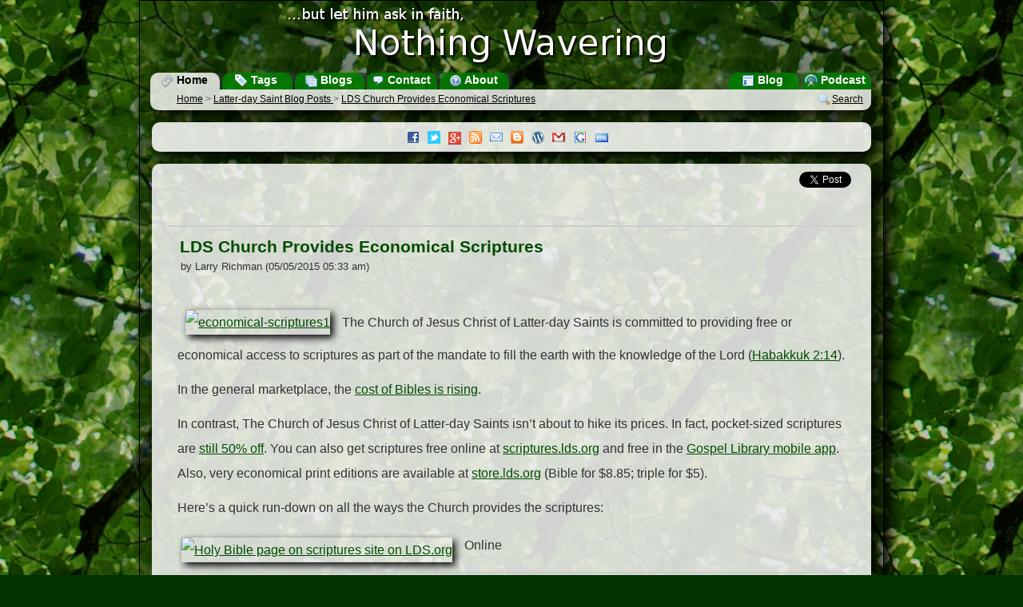

--- FILE ---
content_type: text/html; charset=UTF-8
request_url: https://www.nothingwavering.org/2015/05/05/54740-lds-church-provides-economical-scriptures.html
body_size: 6516
content:
<!DOCTYPE html><html xmlns="http://www.w3.org/1999/xhtml" lang="en"><head><meta charset="UTF-8"/><title>LDS Church Provides Economical Scriptures » Latter-day Saint Blogs » NothingWavering.org
			</title><meta name="description" content="LDS Church Provides Economical ScripturesThe Church of Jesus Christ of Latter-day Saints is committed to providing free or economical access to scriptures as part of the mandate to fill the earth with the knowledge of the Lord (Habakkuk 2:14).&#10;In the general marketplace, the cost of Bibles  - Latter-day Saint Blogs is a portal for mainstream blogs about The Church of Jesus Christ of Latter-day Saints, blogs by mainstream church members on topics other than the Church, and syndicated content from official Church websites."/><meta name="keywords" content="LDS blogs, Mormon blogs, LDS Mormon blogs, blog, blogging, Latter-day Saints, Latter-day Saint Blogschurcheconomicalgeneralldslds-resourcesprovidesscriptures ,podcast, portal, The Church of Jesus Christ of Latter-day Saints, Mormonism"/><link rel="alternate" type="application/rss+xml" title="Latter-day Saint Blogs" href="http://feeds.nothingwavering.org/lds-blogs"/><link rel="alternate" type="application/rss+xml" title="Latter-day Saint Bloggers" href="http://feeds.nothingwavering.org/lds-bloggers"/><link rel="alternate" type="application/rss+xml" title="Official Church" href="http://feeds.nothingwavering.org/lds-official"/><link rel="alternate" type="application/rss+xml" title="Nothing Wavering Blog" href="http://feeds.nothingwavering.org/nothing-wavering"/><link rel="alternate" type="application/rss+xml" title="Nothing Wavering Podcast" href="http://feeds.nothingwavering.org/nothing-wavering-podcast"/><link href="https://plus.google.com/101215189225987403549" rel="publisher"/>
				<!--[if lt IE 9]>
			<script src="/static/portal/default/javascript/html5.js"> </script>
			<![endif]-->
			<link media="screen" type="text/css" rel="stylesheet" href="/static/portal/default/css/common.css"/><link rel="shortcut icon" href="/favicon.ico" type="image/x-icon"/><link rel="me" type="text/html" href="http://www.google.com/profiles/nothingwaveringorg"/>
				<!--[if lt IE 7]>
			<link media="screen" type="text/css" rel="stylesheet" href="/static/portal/default/css/ie6.css"/><script defer="defer" src="/static/portal/default/javascript/png_fix_ie6.js"> </script>
			<![endif]-->
			
				<!--[if lt IE 9]>
			<link media="screen" type="text/css" rel="stylesheet" href="/static/portal/default/css/ie.css"/>
			<![endif]-->
			<script src="/static/portal/default/javascript/jquery-1.6.3.min.js"> </script><script src="/static/portal/default/javascript/common.js"> </script><script><!--
	  			var BASE_URL = 'http://www.nothingwavering.org/';
	  			var IMG_URL = '/static/portal/default/images';
	  			var MODULE_ACCESSOR = ''
				var ACTION_ACCESSOR = '';
					//xajax.events.addHandler(window, 'load', objNWCommon.markReadLinks);
			--></script><script type="text/javascript" src="https://apis.google.com/js/plusone.js">
                          {parsetags: 'explicit'}
                        </script><script><!--
	  			 var _gaq = _gaq || [];
				  _gaq.push(['_setAccount', 'UA-338488-7']);
				  _gaq.push(['_trackPageview']);
				
				  (function() {
				    var ga = document.createElement('script'); ga.type = 'text/javascript'; ga.async = true;
				    ga.src = ('https:' == document.location.protocol ? 'https://ssl' : 'http://www') + '.google-analytics.com/ga.js';
				    var s = document.getElementsByTagName('script')[0]; s.parentNode.insertBefore(ga, s);
				  })();
			--></script><script async="true" src="https://www.googletagmanager.com/gtag/js?id=G-XET0G5KVVD"> </script><script><!--
			  window.dataLayer = window.dataLayer || [];
			  function gtag(){dataLayer.push(arguments);}
			  gtag('js', new Date());

			  gtag('config', 'G-XET0G5KVVD');
			--></script></head><body onclick=""><div id="main-wrapper"><div id="main-container"><header id="header" onclick="window.location.url = '.'"><a href="/"><img id="logo" src="/static/portal/default/images/logo.png" alt="...but let him ask in faith, Nothing Wavering"/></a><nav id="Menu"><div class="menuButton left currentMenuButton"><a href="/" title="Go to the home page"><div class="sprite sprite-newspaper"> </div>
					Home
				</a></div><div class="menuButton left"><a href="/tags" title="View Latter-day Saint blog posts by topic"><div class="sprite sprite-tag_blue"> </div>
					Tags
				</a></div><div class="menuButton left"><a href="/blogs" title="See the list of Latter-day Saint blogs"><div class="sprite sprite-table_multiple"> </div>
					Blogs
				</a></div><div class="menuButton left"><a href="/contact" title="Contact the Site Administrator"><div class="sprite sprite-comment"> </div>
					Contact
				</a></div><div class="menuButton left"><a href="/about" title="About NothingWavering.org"><div class="sprite sprite-help"> </div>
					About
				</a></div><div class="menuButton right"><a href="/podcast" title="Listen to the Nothing Wavering podcast"><div class="sprite sprite-transmit_blue"> </div>
					Podcast
				</a></div><div class="menuButton right"><a href="/blog" title="Read the Nothing Wavering blog"><div class="sprite sprite-layout"> </div>
					Blog
				</a></div></nav></header><div id="main-content"><nav id="Navigation"><div id="preflink" class="navButton right"><a href="/search" title="" onclick="objNWCommon.showSearch(); return false;"><img src="/static/portal/default/images/magnifier.png" alt=""/></a><a href="/search" title="" onclick="objNWCommon.showSearch(); return false;">Search</a></div><div class="navButton left"><a href="/">Home</a> 
				&gt;
				<a href="/posts/lds-blogs/">
					Latter-day Saint Blog Posts
				</a>
				&gt;  
				<a href="">LDS Church Provides Economical Scriptures</a></div></nav><script type="text/javascript"><!--	
		//$('#preflink').style.display = 'block';
		
		--></script><section class="box box1 infoBox" id="announcementBox"><div class="announcementContent" id="announcementBoxContent"><a class="img sprite sprite-facebook" href="http://facebook.com/latterdaysaintblogs" target="_blank" title="Like Latter-day Saint Blogs on Facebook"> </a><a class="img sprite sprite-twitter" href="http://twitter.com/ldsblogs" onclick="objNWCommon.showPopup('twitterPopup', this); return false;" target="_blank" title="Follow Latter-day Saint Blogs on Twitter"> </a><a class="img sprite sprite-buzz" href="https://plus.google.com/b/101215189225987403549/101215189225987403549/posts" target="_blank" title="Follow Latter-day Saint Blogs on Google+"> </a><a class="img sprite sprite-feed" href="http://feeds.nothingwavering.org/lds-blogs" onclick="objNWCommon.showPopup('RSSPopup', this); return false;" target="_blank" title="Subscribe to RSS Feeds"> </a><a class="img sprite sprite-email" href="http://www.feedburner.com/fb/a/emailverifySubmit?feedId=2064396&amp;loc=en_US" onclick="objNWCommon.showPopup('emailPopup', this); return false;" target="_blank" title="Subscribe to Daily Email"> </a><a class="img sprite sprite-blogger" href="/help/topic/lds-blogs-blogger-gadget" title="Add Latter-day Saint Blogs to your Blogspot Blog"> </a><a class="img sprite sprite-wordpress" href="/help/topic/lds-blogs-wordpress-widget" title="Add Latter-day Saint Blogs to your WordPress Blog"> </a><a class="img sprite sprite-gmail" href="/help/topic/lds-blogs-gmail-gadget" title="Add Latter-day Saint Blogs to Gmail"> </a><a class="img sprite sprite-google" href="http://www.google.com/ig/directory?url=nothingwavering.org/gadget/nothingwavering.xml" target="_blank" title="Add Latter-day Saint Blogs to iGoogle"> </a><a class="img sprite sprite-html" href="http://www.gmodules.com/ig/creator?synd=open&amp;url=http://nothingwavering.org/gadget/nothingwavering.xml" target="_blank" title="Embed Latter-day Saint Blogs in your own website"> </a></div></section><section class="box box3-4" id="previewBox"><header id="previewHeader"><div class="right"><a href="#" id="preview-prev" onclick="objNWCommon.previousPost(); return false;"><img src="/static/portal/default/images/bullet_arrow_up.png" alt="Previous"/></a><a href="#" id="preview-next" onclick="objNWCommon.nextPost(); return false;"><img src="/static/portal/default/images/bullet_arrow_down.png" alt="Next"/></a><a href="" id="preview-close" onclick="objNWCommon.hidePreviewBox(); return false;"><img src="/static/portal/default/images/close.png" alt="Close"/></a></div></header><nav id="previewToolbar"> </nav><div id="previewContent" class="previewContent" tabindex="1000"> </div></section><div class="box box1" id="box1"><article class="postView" id=""><div xmlns="" class="postSocial"><a href="https://twitter.com/share" class="twitter-share-button" data-count="horizontal" data-url="http://feedproxy.google.com/~r/LDSWebGuy/~3/223PJrYimcQ/" data-text="LDS Church Provides Economical Scriptures">
                        Tweet
                    </a><script type="text/javascript" src="https://platform.twitter.com/widgets.js"> 
                    </script><div class="g-plusone" data-size="medium" data-href="http://feedproxy.google.com/~r/LDSWebGuy/~3/223PJrYimcQ/">
                         
                    </div><iframe scrolling="no" frameborder="0" style="border:none; overflow:hidden; width:90px; height:21px;" allowTransparency="true" src="https://www.facebook.com/plugins/like.php?href=http://feedproxy.google.com/~r/LDSWebGuy/~3/223PJrYimcQ/&amp;send=false&amp;layout=button_count&amp;width=90&amp;show_faces=false&amp;action=like&amp;colorscheme=light&amp;font&amp;height=21">
                         
                    </iframe></div><header xmlns=""><h2><a id="postSourceLink" target="_parent" href="http://feedproxy.google.com/~r/LDSWebGuy/~3/223PJrYimcQ/">LDS Church Provides Economical Scriptures</a></h2><div class="authorInfo">by Larry Richman (05/05/2015 05:33 am)
		</div></header><div xmlns="" class="boxContent" id="postBox"><div class="postContent"><p><a target="_parent" href="http://ldsmediatalk.com/wp-content/uploads/2015/04/economical-scriptures1.jpg"><img class="alignright size-medium wp-image-26181" src="http://ldsmediatalk.com/wp-content/uploads/2015/04/economical-scriptures1-300x225.jpg" alt="economical-scriptures1" width="300" height="225" /></a>The Church of Jesus Christ of Latter-day Saints is committed to providing free or economical access to scriptures as part of the mandate to fill the earth with the knowledge of the Lord (<a target="_parent" href="https://www.lds.org/scriptures/ot/hab/2.14?lang=eng#13" target="_blank">Habakkuk 2:14</a>).</p>
<p>In the general marketplace, the <a target="_parent" href="http://www.deseretnews.com/article/865620122/3-reasons-your-Bible-is-about-to-get-more-expensive.html" target="_blank">cost of Bibles is rising</a>.</p>
<p>In contrast, The Church of Jesus Christ of Latter-day Saints isn’t about to hike its prices. In fact, pocket-sized scriptures are <a target="_parent" href="http://ldsmediatalk.com/2014/12/13/pocket-sized-scriptures-50-off-for-christmas/" target="_blank">still 50% off</a>. You can also get scriptures free online at <a target="_parent" href="http://scriptures.lds.org" target="_blank">scriptures.lds.org</a> and free in the <a target="_parent" href="http://ldsmediatalk.com/mobile.lds.org" target="_blank">Gospel Library mobile app</a>. Also, very economical print editions are available at <a target="_parent" href="http://store.lds.org/webapp/wcs/stores/servlet/Category3_715839595_10557_3074457345616706252_-1_N_image_0" target="_blank">store.lds.org</a> (Bible for $8.85; triple for $5).</p>
<p>Here&#8217;s a quick run-down on all the ways the Church provides the scriptures:</p>
<h3><a target="_parent" href="http://ldsmediatalk.com/wp-content/uploads/2015/01/bible.jpg"><img class="alignright size-medium wp-image-26141" src="http://ldsmediatalk.com/wp-content/uploads/2015/01/bible-277x300.jpg" alt="Holy Bible page on scriptures site on LDS.org" width="277" height="300" /></a>Online</h3>
<p>The Church provides the full text of the Bible, Book of Mormon, and other <a target="_parent" href="https://www.lds.org/scriptures/bible?lang=eng" target="_blank" rel="nofollow">scriptures online for free</a> at scriptures.lds.org. If you log in, you can also highlight and annotate verses online and sync all your study notes across your computer, tablet, and smartphone.</p>
<h3><img class="alignright wp-image-1399" src="http://ldsmediatalk.com/wp-content/uploads/2009/01/scriptures.jpg" alt="scriptures" width="250" height="133" />Print</h3>
<p>Scriptures are available in various <a target="_parent" href="http://store.lds.org/webapp/wcs/stores/servlet/Category3_715839595_10557_3074457345616706252_-1_N_image_0" target="_blank">printed formats</a>, including hardcover, softcover, and handy <a target="_parent" href="http://ldsmediatalk.com/2014/09/15/new-pocket-sized-scripture-set/" target="_blank">pocket-sized editions</a> (which are <a target="_parent" href="http://ldsmediatalk.com/2014/12/13/pocket-sized-scriptures-50-off-for-christmas/" target="_blank">currently 50% off</a>).</p>
<h3><img class="alignright wp-image-25276" src="http://ldsmediatalk.com/wp-content/uploads/2015/01/Book_of_Mormon_mobile_cropped.jpg" alt="Book_of_Mormon_mobile_cropped" width="249" height="175" />Mobile</h3>
<p>Read and listen to the scriptures with the <a target="_parent" href="http://ldsmediatalk.com/2013/07/06/gospel-study-mobile-app/" target="_blank">Gospel Library mobile app</a>. The app also has the other manuals and videos mentioned in this article.</p>
<h3><img class="alignright wp-image-24377" src="http://ldsmediatalk.com/wp-content/uploads/2014/11/bible-videos-dvd.jpg" alt="bible-videos-dvd" width="250" height="326" />Videos</h3>
<p>Watch high-quality videos from the New Testament in the &#8220;<a target="_parent" href="http://ldsmediatalk.com/2011/12/04/new-bible-videos-about-the-life-of-jesus-christ/" target="_blank">The Life of Jesus Christ Bible Videos</a>&#8221; series available online at biblevideos.lds.org. You can also get a <a target="_parent" href="http://ldsmediatalk.com/2014/12/08/the-life-of-jesus-christ-bible-videos-on-dvd/" target="_blank">DVD of 50 videos from the four Gospels</a>. You can also experience the videos and more with the <a target="_parent" href="http://ldsmediatalk.com/2011/12/09/mobile-app-available-for-bible-videos-life-of-jesus-christ/" target="_blank">Bible Videos mobile app</a>.</p>
<h3><img class="alignright wp-image-14448" src="http://ldsmediatalk.com/wp-content/uploads/2012/08/Jesus-Christ-2.jpg" alt="Jesus-Christ-2" width="250" height="124" />Pictures</h3>
<p>The Church offers beautiful <a target="_parent" href="http://store.lds.org/webapp/wcs/stores/servlet/Category3_715839595_10557_3074457345616706250_-1_Y_image_0" target="_blank">printed pictures</a> of Jesus and other scriptural themes at reasonable prices, including <a target="_parent" href="http://ldsmediatalk.com/2014/12/04/new-gospel-art-for-the-home/" target="_blank">new sizes of artwork to hang in your home</a>. The Church also offers pictures that you can <a target="_parent" href="https://www.lds.org/media-library/images/high-quality-images-for-print?lang=eng" target="_blank">download in high-resolution</a> so you can print them on your own.</p>
<h3><img class="alignright size-medium wp-image-25279" src="http://ldsmediatalk.com/wp-content/uploads/2015/01/new-testament-stories1-231x300.jpg" alt="new-testament-stories" width="231" height="300" />Children</h3>
<p>Colorfully illustrated scripture stories are available online at <a target="_parent" href="http://scripturestories.lds.org/" target="_blank">scripturestories.lds.org</a>. Each of the four books has downloadable text, audio, and video. They are also available as <a target="_parent" href="http://store.lds.org/webapp/wcs/stores/servlet/AjaxCatalogSearchResultView?storeId=715839595&amp;catalogId=10557&amp;langId=-1&amp;itemsPerPage=10&amp;pageIndex=0&amp;searchTerm=scripture+stories&amp;submit=" target="_blank">printed books</a> and on a <a target="_parent" href="http://store.lds.org/webapp/wcs/stores/servlet/Product3_715839595_10557_3074457345616706195_-1__195849#fromsearch" target="_blank">DVD set</a>.</p>
<p>The weekly Scripture Stories radio series (<a target="_parent" href="http://www.mormonchannel.org/listen/series/scripture-stories-new-testament-stories-audio" target="_blank">New Testament</a>, <a target="_parent" href="http://www.mormonchannel.org/listen/series/scripture-stories-doctrine-and-covenants-stories-audio" target="_blank">D&amp;C/Church History</a>, <a target="_parent" href="http://www.mormonchannel.org/listen/series/scripture-stories-book-of-mormon-stories-audio" target="_blank">Book of Mormon</a>) is designed to inspire children to come to know and love stories from the scriptures. Each episode features children sharing their insights and favorite experiences from the scriptures, along with music and readings of the best stories from the scriptures. New episodes are completed regularly, so check back often to see them.</p>
<p>The video &#8220;<a target="_parent" href="https://www.lds.org/media-library/video/2013-03-0010-what-the-scriptures-mean-to-me?lang=eng" target="_blank">What the Scriptures Mean to Me</a>&#8221; describes the personal value of the scriptures:</p>
<p><object id="flashObj" width="480" height="270" classid="clsid:d27cdb6e-ae6d-11cf-96b8-444553540000" codebase="http://download.macromedia.com/pub/shockwave/cabs/flash/swflash.cab#version=6,0,40,0"><param name="flashVars" value="videoId=2196420968001&amp;linkBaseURL=http%3A%2F%2Fwww.lds.org%2Fchurch%2Fnews%2Fwhat-the-scriptures-mean-to-me-video-invites-reflection%3Flang%3Deng&amp;playerID=680215106001&amp;playerKey=AQ~~,AAAAnipXZ6E~,M1TCnNhLxEKd5ft3d6_opUyOzxpih9Jg&amp;domain=embed&amp;dynamicStreaming=true" /><param name="base" value="http://admin.brightcove.com" /><param name="seamlesstabbing" value="false" /><param name="allowFullScreen" value="true" /><param name="swLiveConnect" value="true" /><param name="allowScriptAccess" value="always" /><param name="src" value="http://c.brightcove.com/services/viewer/federated_f9?isVid=1&amp;isUI=1" /><param name="flashvars" value="videoId=2196420968001&amp;linkBaseURL=http%3A%2F%2Fwww.lds.org%2Fchurch%2Fnews%2Fwhat-the-scriptures-mean-to-me-video-invites-reflection%3Flang%3Deng&amp;playerID=680215106001&amp;playerKey=AQ~~,AAAAnipXZ6E~,M1TCnNhLxEKd5ft3d6_opUyOzxpih9Jg&amp;domain=embed&amp;dynamicStreaming=true" /><param name="allowfullscreen" value="true" /><param name="allowscriptaccess" value="always" /><param name="swliveconnect" value="true" /><param name="pluginspage" value="http://www.macromedia.com/shockwave/download/index.cgi?P1_Prod_Version=ShockwaveFlash" /><embed id="flashObj" width="480" height="270" type="application/x-shockwave-flash" src="http://c.brightcove.com/services/viewer/federated_f9?isVid=1&amp;isUI=1" flashvars="videoId=2196420968001&amp;linkBaseURL=http%3A%2F%2Fwww.lds.org%2Fchurch%2Fnews%2Fwhat-the-scriptures-mean-to-me-video-invites-reflection%3Flang%3Deng&amp;playerID=680215106001&amp;playerKey=AQ~~,AAAAnipXZ6E~,M1TCnNhLxEKd5ft3d6_opUyOzxpih9Jg&amp;domain=embed&amp;dynamicStreaming=true" base="http://admin.brightcove.com" seamlesstabbing="false" allowfullscreen="allowfullscreen" swliveconnect="true" allowscriptaccess="always" flashvars="videoId=2196420968001&amp;linkBaseURL=http%3A%2F%2Fwww.lds.org%2Fchurch%2Fnews%2Fwhat-the-scriptures-mean-to-me-video-invites-reflection%3Flang%3Deng&amp;playerID=680215106001&amp;playerKey=AQ~~,AAAAnipXZ6E~,M1TCnNhLxEKd5ft3d6_opUyOzxpih9Jg&amp;domain=embed&amp;dynamicStreaming=true" allowfullscreen="allowfullscreen" allowscriptaccess="always" swliveconnect="true" pluginspage="http://www.macromedia.com/shockwave/download/index.cgi?P1_Prod_Version=ShockwaveFlash" bgcolor="#FFFFFF" /></object></p>
<p>&nbsp;</p>
<img src="http://feeds.feedburner.com/~r/LDSWebGuy/~4/223PJrYimcQ" height="1" width="1" alt="" /><br/><a target="_parent" href="http://feedproxy.google.com/~r/LDSWebGuy/~3/223PJrYimcQ/">Continue reading at the original source →</a></div></div><footer xmlns="" class="postFooter"><div class="postFooterLabel"><div class="sprite sprite-layout_green"> </div>
				Content Origin
			</div><div class="postFooterSection"><a target="_parent" href="https://lds365.com" title="Go to https://lds365.com">LDS365</a>
				:
				<a target="_parent" href="http://feedproxy.google.com/~r/LDSWebGuy/~3/223PJrYimcQ/">LDS Church Provides Economical Scriptures</a></div><div class="postTags"><div class="postFooterLabel"><div class="sprite sprite-tag_blue"> </div>
                                        Tags
				</div><div class="postFooterSection"><a rel="tag" href="/tag/church">church</a> 
					<a rel="tag" href="/tag/economical">economical</a> 
					<a rel="tag" href="/tag/general">general</a> 
					<a rel="tag" href="/tag/lds">lds</a> 
					<a rel="tag" href="/tag/lds-resources">lds-resources</a> 
					<a rel="tag" href="/tag/provides">provides</a> 
					<a rel="tag" href="/tag/scriptures">scriptures</a> 
					</div></div><div class="postFooterLabel"><div class="sprite sprite-link"> </div>
                                    Other posts that share links with this one
                                </div><div class="linkBlog"><div class="linkPostTitle"><a onclick="objNWCommon.markRead(this, true); objNWCommon.showPreview('/post/76837/2023/12/08/the-best-christmas-gifts-for-latter-day-saints.html', 'https://lds365.com/2023/12/08/the-best-christmas-gifts-for-latter-day-saints-4/'); return false;" href="/2023/12/08/76837-the-best-christmas-gifts-for-latter-day-saints.html">The Best Christmas Gifts for Latter-day Saints</a></div><div class="linkPostTitle">
							 (12/08/2023 06:00 am)
							 <a target="_parent" href="https://lds365.com/2023/12/08/the-best-christmas-gifts-for-latter-day-saints-4/" title="https://lds365.com/2023/12/08/the-best-christmas-gifts-for-latter-day-saints-4/">
								#
							</a></div><div class="linkBlogTitle"><a href="https://lds365.com">LDS365</a></div></div><div class="linkBlog"><div class="linkPostTitle"><a onclick="objNWCommon.markRead(this, true); objNWCommon.showPreview('/post/75442/2022/12/06/the-best-christmas-gifts-for-latter-day-saints.html', 'https://lds365.com/2022/12/06/the-best-christmas-gifts-for-latter-day-saints-3/'); return false;" href="/2022/12/06/75442-the-best-christmas-gifts-for-latter-day-saints.html">The Best Christmas Gifts for Latter-day Saints</a></div><div class="linkPostTitle">
							 (12/06/2022 06:00 am)
							 <a target="_parent" href="https://lds365.com/2022/12/06/the-best-christmas-gifts-for-latter-day-saints-3/" title="https://lds365.com/2022/12/06/the-best-christmas-gifts-for-latter-day-saints-3/">
								#
							</a></div><div class="linkBlogTitle"><a href="https://lds365.com">LDS365</a></div></div><div class="linkBlog"><div class="linkPostTitle"><a onclick="objNWCommon.markRead(this, true); objNWCommon.showPreview('/post/67498/2018/12/17/the-best-christmas-gifts-for-latter-day-saints.html', 'https://lds365.com/2018/12/17/38150/'); return false;" href="/2018/12/17/67498-the-best-christmas-gifts-for-latter-day-saints.html">The Best Christmas Gifts for Latter-day Saints</a></div><div class="linkPostTitle">
							 (12/17/2018 04:43 am)
							 <a target="_parent" href="https://lds365.com/2018/12/17/38150/" title="https://lds365.com/2018/12/17/38150/">
								#
							</a></div><div class="linkBlogTitle"><a href="https://lds365.com">LDS365</a></div></div></footer></article></div><footer id="footer"><div><em>Latter-day Saint Blogs</em> - <em>www.NothingWavering.org</em> - <em>Latter-day Saint Blog Portal</em></div><div>
				Aggregated Content Copyright © 2008-2011 by the original authors.
				Original Content Copyright © 2008-2011 J. Max Wilson. Some rights reserved.
			</div><div>
				www.NothingWavering.org is an individually owned and operated website with
				no official affiliation to <a href="http://www.lds.org"><em>The Church of Jesus Christ of Latter-day Saints</em></a>.
				The views expressed here or aggregated from websites or blogs, other than those owned or operated by the Church, are those of the
				individual authors and do not necessarily represent the official position of the Church.  Likewise, the views aggregated from other websites
				or blogs do not necessarily represent the views of www.NothingWavering.org or its owner.
			</div></footer><div id="twitterPopup" class="popup"><div class="tick"><div class="sprite sprite-popup"> </div></div><div class="popupContent"><ul><li><a class="img sprite sprite-twitter" href="http://twitter.com/ldsblogs" target="_blank"> </a><a href="http://twitter.com/ldsblogs" target="_blank">Latter-day Saint Blogs</a></li><li><a class="img sprite sprite-twitter" href="http://twitter.com/ldsbloggers" target="_blank"> </a><a href="http://twitter.com/ldsbloggers" target="_blank">Latter-day Saint Bloggers</a></li><li><a class="img sprite sprite-twitter" href="http://twitter.com/ldsofficial" target="_blank"> </a><a href="http://twitter.com/ldsofficial" target="_blank">Official Church</a></li><li><a class="img sprite sprite-twitter" href="http://twitter.com/ldsconference" target="_blank"> </a><a href="http://twitter.com/ldsconference" target="_blank">General Conference</a></li></ul></div></div><div id="RSSPopup" class="popup"><div class="tick"><div class="sprite sprite-popup"> </div></div><div class="popupContent"><ul><li><a class="img sprite sprite-feed" href="http://feeds.nothingwavering.org/lds-blogs" target="_blank"> </a><a href="http://feeds.nothingwavering.org/lds-blogs" target="_blank">Latter-day Saint Blogs</a></li><li><a class="img sprite sprite-feed" href="http://feeds.nothingwavering.org/lds-bloggers" target="_blank"> </a><a href="http://feeds.nothingwavering.org/lds-bloggers" target="_blank">Latter-day Saint Bloggers</a></li><li><a class="img sprite sprite-feed" href="http://feeds.nothingwavering.org/lds-official" target="_blank"> </a><a href="http://feeds.nothingwavering.org/lds-official" target="_blank">Official Church</a></li><li><a class="img sprite sprite-feed" href="http://feeds.nothingwavering.org/lds-general-conference" target="_blank"> </a><a href="http://feeds.nothingwavering.org/lds-general-conference" target="_blank">General Conference</a></li></ul></div></div><div id="emailPopup" class="popup"><div class="tick"><div class="sprite sprite-popup"> </div></div><div class="popupContent"><ul><li><a class="img sprite sprite-email" href="http://feedburner.google.com/fb/a/mailverify?uri=lds-blogs" target="_blank"> </a><a href="http://feedburner.google.com/fb/a/mailverify?uri=lds-blogs" target="_blank">Latter-day Saint Blogs Daily</a></li><li><a class="img sprite sprite-email" href="http://feedburner.google.com/fb/a/mailverify?uri=lds-bloggers" target="_blank"> </a><a href="http://feedburner.google.com/fb/a/mailverify?uri=lds-bloggers" target="_blank">Latter-day Saint Bloggers Daily</a></li><li><a class="img sprite sprite-email" href="http://feedburner.google.com/fb/a/mailverify?uri=lds-official" target="_blank"> </a><a href="http://feedburner.google.com/fb/a/mailverify?uri=lds-official" target="_blank">Official Church Daily</a></li></ul></div></div><div id="datePopup" class="popup tip tipSmall"><div class="popupContent">		
			Show all posts from <span class="tipText"> </span></div><div class="tick"><div class="sprite sprite-popup2"> </div></div></div><div id="prevPopup" class="popup tip tipSmall"><div class="tick"><div class="sprite sprite-popup"> </div></div><div class="popupContent">		
			Go to Previous<br/>Shortcut Keys: K or P 
		</div></div><div id="nextPopup" class="popup tip tipSmall"><div class="tick"><div class="sprite sprite-popup"> </div></div><div class="popupContent">		
			Go to Next<br/>Shortcut Key: J or N
		</div></div><div id="closePopup" class="popup tip tipSmall"><div class="tick"><div class="sprite sprite-popup"> </div></div><div class="popupContent">		
			Close<br/>
			Shortcut Key: Esc
		</div></div><div id="LDSBlogsPopup" class="popup tip"><div class="popupContent">		
			Blogs about Latter-day Saint Topics
		</div><div class="tick"><div class="sprite sprite-popup2"> </div></div></div><div id="MormonBlogsPopup" class="popup tip"><div class="popupContent">		
			Blogs by Mormons on Other Topics
		</div><div class="tick"><div class="sprite sprite-popup2"> </div></div></div><div id="MissionaryBlogsPopup" class="popup tip"><div class="popupContent">		
			Blogs by Full-Time Mormon Missionaries
		</div><div class="tick"><div class="sprite sprite-popup2"> </div></div></div><div id="LDSOfficialPopup" class="popup tip"><div class="popupContent">		
			Content from Official Church Feeds
		</div><div class="tick"><div class="sprite sprite-popup2"> </div></div></div><div id="ConferencePopup" class="popup tip"><div class="popupContent">		
			Audio and Video from <br/>General Conferences
		</div><div class="tick"><div class="sprite sprite-popup2"> </div></div></div><script type="text/javascript"></script></div></div></div><!-- Start of StatCounter Code --><script><!--
			sc_project=3761777; 
			sc_invisible=1; 
			sc_partition=40; 
			sc_security="dbdc8d1f";
			--></script><script src="https://www.statcounter.com/counter/counter_xhtml.js"> </script><noscript><div class="statcounter"><a class="statcounter" href="https://www.statcounter.com/free_invisible_web_tracker.html"><img class="statcounter" src="https://c41.statcounter.com/3761777/0/dbdc8d1f/1/" alt="free web tracker"/></a></div></noscript><!-- End of StatCounter Code --></body></html>